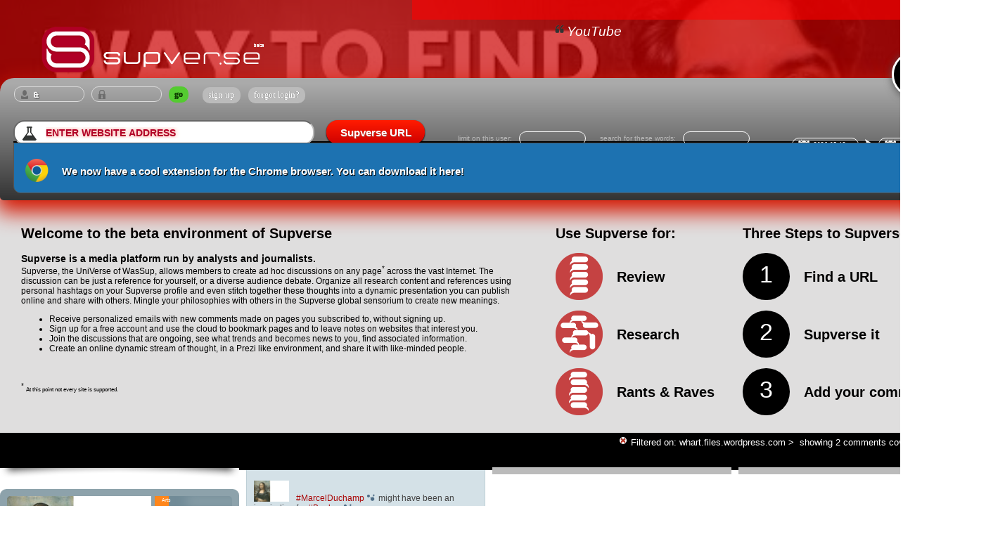

--- FILE ---
content_type: text/html; charset=UTF-8
request_url: https://supverse.com/default.php?filterurl=whart.files.wordpress.com
body_size: 26579
content:
<META HTTP-EQUIV="Content-Type" CONTENT="text/html; charset=ISO-8859-1">





			


<html>


  <head> 
<meta name='description' content='Supverse, the UniVerse of WasSup, allows you to create ad hoc discussions on any page across the vast Internet. The discussion can be just a note to yourself, or a lively debate with others.  Organize all these pages and comments using personal hashtags on your Supverse profile and even stitch together these thoughts into a dynamic presentation you can share with others.  Mingle your philosophies with others in the Supverse global sensorium to create new meanings.'>
  
  <link rel="icon" type="image/png"
 href="https://supverse.com/favicon.png" />
<link rel="apple-touch-icon" href="https://supverse.com/img/ios-icon.png">



  <meta name='viewport' content='width=1400px;'>
  
    
   
    

    <title>Supverse - now with: 5,649 Comments</title> 
     	<script type="text/javascript" src="js/library.js"></script>
     	
     	<!-- http://kyleschaeffer.com/development/lightbox-jquery-css/ 
     	
     	   <a href="javascript:lightbox('<p><strong>Rich</strong> content works too!</p>');">Show me the lightbox</a>
     	//-->
     	
     	<script type="text/javascript" src="js/lightbox.js"></script>
     	

      <link rel="stylesheet" href="css/subverse.css">
   
 

   
        	

     <!-- this CSS is JUST for the AUTO FILL OF THE HASHTAGS that is used in the Add comment textarea //-->
     <link rel="stylesheet" href="https://code.jquery.com/ui/1.10.3/themes/smoothness/jquery-ui.css" />
     
     
     <!-- this CSS is JUST for the date picker //-->
     <link rel="stylesheet" href="css/css/smoothness/jquery-ui-1.8.10.custom.css">




<script src="js/jquery-2.1.4.min.js"></script>
<script src="js/jquery-ui.min.js"></script>

<script src="js/ajax_links.js" type="text/javascript"></script>





<!-- date picker JQuery //-->
<script>
$(function() {
$( "#datepickerS" ).datepicker();
$( "#datepickerE" ).datepicker();
});
</script> 
         
<!-- load animation for add.php //-->     
     <script>
$(document).ready(function(){
  $("form").submit(function(){
    $(".myloadingcircle").show();
    $(".disablebuttononload").hide();
  });
});
</script>


<!-- load animation for Supverse URL //-->     
     <script>
$(document).ready(function(){
  $("form").submit(function(){
    $(".processURL").show();
    $(".supverseURL").hide();
  });
});
</script>


<!--   the script below gets it's ID from projectinitiate.php that is included in default.php. the span has an id of projectstep2c 
       and allows to unhide all the spans in column.php that have the name CreateProjectsIDs //-->

<script>
jQuery(function(){
         jQuery('#projectstep2c').click(function(){
               jQuery('.CreateProjectIDs').show();
        });
        });
</script>


<script>
jQuery(function(){
         jQuery('#projectstep2d').click(function(){
               jQuery('.CreateProjectIDs').show();
        });
        });
</script>
<!-- to be sure that the checkboxes in column.php are hidden when somebody closes the 'create project' or 'edit project' dialog. //-->

<script>
jQuery(function(){
         jQuery('#projectstep2close').click(function(){
               jQuery('.CreateProjectIDs').hide();
        });
        });
</script>


<!-- Dynamic tooltips //-->
 <script>
$(function() {
$( document ).tooltip();
});


</script>


 



      </head> 
      
      
<!-- previous background-color:#ffab23 a06c19//-->

  <body style="font-family:arial;font-size:10px;margin:0px 0px 0px 0px;background-color:#fff;">  




 
 
 
  
  
		
		
		
		
		<div class='imgContainer'>
		
		    <img onClick="location.href='default.php?s=youtube.com/embed/Pgbt4Nz8PBM'" src='ScreenShots/1024/240302132910o.jpg'> 
		    <!-- <img  onClick="location.href='default.php?s=youtube.com/embed/Pgbt4Nz8PBM'" src='/img/happy-neo.jpg'> //-->
		    

		    
		</div>
		<div style='margin:-160px 0 0 0;z-index:100;'>
		
		</div>
<center>



<br>


<div style='float:left;margin:0 0 0 50px;'><a href='https://supverse.com'><img style='position:relative; z-index:1;' src='img/header-tr.png' border=0><a></div><span style='width:50%;text-align:right;background-color:#f00;opacity:0.6;padding:14px 40px 14px 14px;position: absolute;top: 0px;right: 0px;z-index:1;'><i><a href='default.php?s=youtube.com/embed/Pgbt4Nz8PBM&h=show'><img src=/img/quote.png width=20><span style='font-size:19px;'>YouTube</span></a></i></span>
<br><br></div><div style='clear:both;'></div>


<div class=slickhp>

 <div style='margin:2px 0px 0px 1px;'>
<div style='float:left;z-index:50;'><form name='formlgn' action='/chklgn.php' method='post'><input style='width:100px;' type=text id='SUPusername' name='lgna'  ><input style='width:100px;' type=password id='SUPpassword' name='pwda'  onChange='document.formlgn.submit()' ><input class='login' type=submit value='go' ></form></div>
<div style='float:left;margin:5px 0px 0px 5px;text-shadow:0px 1px 1px #333;color:#fff;font-size:12px;'><a class='forgot' href='/register.php'>sign up</a> <span class='forgot' onclick="$('#forgot').fadeToggle('slow');"> forgot login?</span><div id='forgot' style='display:none;padding:0;margin:0;width:200px;position:absolute;'><form action='/forgot.php' method='post'><input type=text id='forgotR' name='Email' title='Enter the Email address you used for registration, your password will be send there.'></form></div></div>






 </div>

		<div class='dropcapActiveComments' style='margin:-50px 0 0 0;'><a style='cursor: pointer;color:#fff;'><span ><a style='color:#0eadef;font-family:arial;' href='?displaymode=today&reguser=nouser&tag=notag&filterurl=nofilterurl&uniquekeyword=nokeyword'>0</a></span></a><span style='color:#555;'>/</span><a style='cursor: pointer;color:#fff;font-family:arial;'>5,649
		
		<!-- <a href='?displaymode=all'>5,649</a> //-->
		
		</div>



 

 
 
		
		<div style='clear:both;float:right;margin:5px -3px -30px 0;padding:0px 0px -5px 0px;'>

				<div style='float:right;'>
				<form action='?displaymode=date' method='post' name='newdates'>
				<input type='text' id='datepickerS' name='datepickerS' value='2026-05-13' class='datepicker'/><img style='margin:10px -11px -6px 5px;' src=img/icon-arrow.png>
				<input type='text' id='datepickerE' name='datepickerE' value='2026-02-03' class='datepicker'/>
				<input type='submit'  class='datesubmit' value=''>
				</form>
				</div>
				
				<div style='float:right;margin:11px 50px 0px 0px;font-size:10px;font-weight:normal;color:#bbb;text-shadow:none;'>
				<form action='?displaymode=date' method='post'>
				search for these words:<input type='text' name='uniquekeyword' value='' class='namepicker'/><!--<input class='login' type=submit value='.' > //--></form>
				</div>
				<div style='float:right;margin:11px 20px 0px 0px;font-size:10px;font-weight:normal;color:#bbb;text-shadow:none;'>
				<form action='?displaymode=date' method='post'>
				limit on this user:<input type='text' name='reguser' value='' class='namepicker'/></form>
				</div>

				
				
				<div style='clear:both;'></div>
		</div>
	 

		<div style='float:left;margin:0 0 0 10px;'>
		<form  action='default.php' method='post' name='newURL'>
		<input type=text class=dropcaptextarea name=WebURL style='font-family:arial;' placeholder='enter website address'>&nbsp;&nbsp;&nbsp;&nbsp;
		<span class='supverseURL' ><input type=submit class='buttoncalc ' style='width:140px;' value='Supverse URL'></span>
		
		<span class='processURL' style='padding:0px;display:none'><img style='margin:0 0 -11px 0;' src='img/ani-process-URL.gif'> Processing</span>
	
		
		</form>
		</div>

 
 
 
<div id='editproject' style='display:none; padding:0;margin:80px 10px 10px 10px;text-shadow:1px 1px 0px #000;text-align:left;'><!--
<html>
<head>

<link rel="stylesheet" href="css/subverse.css">
<link rel="stylesheet" href="http://code.jquery.com/ui/1.10.3/themes/smoothness/jquery-ui.css" />
<script src="http://code.jquery.com/jquery-1.9.1.js"></script>
<script src="http://code.jquery.com/ui/1.10.3/jquery-ui.js"></script>

//-->

<style>
  #sortable { list-style-type: none; margin: 0; padding: 0; width: 60%; }
  #sortable li { margin: 0 5px 5px 5px; padding: 5px; font-size: 1.2em; height: 1.5em; }
  html>body #sortable li { height: 1.5em; line-height: 1.2em; }
  .ui-state-highlight { height: 1.5em; line-height: 1.2em; }
  </style>
  <script>
  $(function() {
    $( "#sortable" ).sortable({
      placeholder: "ui-state-highlight"
    });
    $( "#sortable" ).disableSelection();
  });
  </script>
 
<!--
</head>
<body style="font-family:arial;font-size:10px;margin:0px 0px 0px 0px;background-color:#ddd;" onload="window.top.scrollTo(0, 1);">  
//-->






<div style='width:1350px;border: solid #000 1px;'></div>



<div style='background-color:#333;width:1350px;
	-moz-border-radius:0 0 10px 10px;
	-webkit-border-radius:0 0 10px 10px;
	border-radius:0 0 10px 10px;
	border: solid 1px #555;float:left;
'>
<br>


	<div style='width:144px;float:left;color:#fff;padding:5px 15px;margin:0 0 0 1px;'>
	<h3>Your projects</h3><hr><br>
	<span style='color:#ddd;text-shadow:0px 0px 0px #000;'>
		<div style='margin:10px;color:#f00;'>Select one of the projects above.</div>	
			
	</span><br><br>
	</div>



		







</div>
 

<div style='clear:both;'></div>
 
 
<!--
 <form id='AddAdditionalPages' action='' method='post'>
//-->
 
 
 
<div style='float:left;margin:20px 0 0 30px;font-color:#fff;text-shadow:none;font-size:12px;'>
				
<!-- here was the PHP //-->
</div>
<!--
</body>

</html>
//-->

























 </div>   <div id='createproject' style='display:none;padding:0;margin:80px 10px 10px 10px;text-shadow:1px 1px 0px #000;text-align:left;'>
<div style='width:1350px;border: solid #000 1px;'></div>

<div style='background-color:#333;width:1350px;
	-moz-border-radius:0 0 10px 10px;
	-webkit-border-radius:0 0 10px 10px;
	border-radius:0 0 10px 10px;
	border: solid 1px #555;float:left;'>
<br>

	<div style='position:absolute;width:294px;float:left;color:#fff;padding:5px 15px;margin:0 0 0 1px;'>
	<h3>Intro</h3>
	<span style='color:#ddd;text-shadow:0px 0px 0px #000;'>
	Creating a project in Supverse is easy. 
	<br><br>
	Because spending time on finding and writing the right content should be your only focus. Just follow these easy steps on the right and create a Supverse project that you can share with others via one simple link.
	</span><br><br>
	</div>



	<div style='width:983px;float:right;color:#fff;padding:5px 15px;margin:0 0 0 1px;border-left:dotted #000 2px;'>
		<h3>Step 1</h3>
		
		

			<form action='' method='post' >				
				<script>
					$(function() {                                        
					    $("#RefName").on("change keyup paste", function() {               
					        $('#PubTitle').val(this.value);                   
					    });
					});
				</script>
				<div style='float:left;margin:0px 0 0 20px;'>
				
						<div class='inputtitle' style='width:160px;'>Project Reference Name</div>	
						<input  class='InputField' type=text name=RefName id=RefName >
						
						<div class='inputtitle' style='width:160px;'>Public Title</div>	
						<input  class='InputField' type=text name=PubTitle id=PubTitle>
						
						<div class='inputtitle' style='width:160px;'>Public SubTitle</div>	
						<input  class='InputField' type=text name=PubSubTitle >
				
				</div>
				
				<div style='float:right;margin:0px 20px 0 0;'>
						<div class='inputtitle' style='width:160px;'>Public Intro</div>	
						 <div class='ui-widget' >
							<textarea class='InputField AreaField' name=PubDescription ></textarea></div>
				
				</div>	
				
				
				
				<div style='clear:both;'></div>	<br>	
				<a style='float:right;' class='login' onclick="$('#projectstep2a').fadeToggle('slow');$('#projectstep2b').fadeToggle('slow');" id='projectstep2c'>NEXT</a>


<div id='projectstep2a' style='display:none;padding:0;margin:0px 0 0 0;position:absolute;float:left;position:relative;'><h3>Step 2</h3>Now select the pages you would like to include by selecting them from below. <br>At the bottom of the page you will find a big CREATE PROJECT button.<br><br></div>

	</div>





</div>


<div style='clear:both;'></div>











 


















































 </div> <div id='showgroups' style='display:none;padding:0;margin:80px 10px 10px 10px;text-shadow:1px 1px 0px #000;text-align:left;'>
<div style='width:1350px;border: solid #000 1px;'></div>
<div style='background-color:#333;width:1350px;
	-moz-border-radius:0 0 10px 10px;
	-webkit-border-radius:0 0 10px 10px;
	border-radius:0 0 10px 10px;
	border: solid 1px #555;display:block;position:relative;'>
<br><div style='color:#fff;padding:5px 15px;margin:0 0 0 1px;'>

Click on any of your group names to filter the content based on the visibility set by that group:<br><br>
						<span class=forgot>Public</span> 
					<span class=forgot>Private</span> work in progress </div></div></div> <div id='showinstallextension' style='display:none;padding:0;margin:80px 10px 10px 10px;text-shadow:1px 1px 0px #000;text-align:left;'>
<div style='width:1350px;border: solid #000 1px;'></div>
<div style='background-color:#1d72b1;width:1350px;
	-moz-border-radius:0 0 10px 10px;
	-webkit-border-radius:0 0 10px 10px;
	border-radius:0 0 10px 10px;
	border: solid 1px #555;display:block;position:relative;'>
<br><div style='color:#fff;padding:5px 15px;margin:0 0 0 1px;size=14px;'>

<a target='_blank' href='https://chrome.google.com/webstore/detail/supverse/kgfomcfnlglfmphhahbdpaipefepjfep'><img src='/img/ChromeIcon.png' width=33 border=0 style='margin:0px 15px -10px 0;'></a> We now have a cool extension for the Chrome browser. You can <a target='_blank' href='https://chrome.google.com/webstore/detail/supverse/kgfomcfnlglfmphhahbdpaipefepjfep'>download it here!</a> <br><br></div></div></div></div>
 
 
 
 		<div class=helppagebg>


<div style='float:left;'>
	<H2 style='text-align:left;'>Welcome to the beta environment of Supverse </H2>
	
		 <div style='width:720;font-size:12px;font-family:Verdana, Geneva, sans-serif;text-align:left;'>
		<span style='font-size:14px;'><b>Supverse is a media platform run by analysts and journalists. </b></span><br>
		Supverse, the UniVerse of WasSup, allows members to create ad hoc discussions on any page<sup>*</sup> across the vast Internet. The discussion can be just a reference for yourself, or a diverse audience debate.  Organize all research content and references using personal hashtags on your Supverse profile and even stitch together these thoughts into a dynamic presentation you can publish online and share with others.  Mingle your philosophies with others in the Supverse global sensorium to create new meanings.  <br>
		
		<ul>
		<li> Receive personalized emails with new comments made on pages you subscribed to, without signing up.
		<li> Sign up for a free account and use the cloud to bookmark pages and to leave notes on websites that interest you.
		<li> Join the discussions that are ongoing, see what trends and becomes news to you, find associated information.
		<li> Create an online dynamic stream of thought, in a Prezi like environment, and share it with like-minded people.
		</ul>
		 <br><br>
		 
		<sup> *</sup> <span style='font-size:8px;'>At this point not every site is supported.</span>
		 <br><br>
		 </div>
	

</div>


<div style='float:left;margin:0 0 0 40px;text-align:left;'>
	<H2>Use Supverse for:</H2>
	
	<div style='float:left;'><img src=img/icon-review.png height=67></div><div style='float:left;margin:7px 0 0 20px;'><h2>Review</h2></div> 
	<div style='clear:both;'></div><br>
	
	<div style='float:left;'><img src=img/icon-research.png height=67></div><div style='float:left;margin:7px 0 0 20px;'><h2>Research</h2></div> 
	<div style='clear:both;'></div><br>
	
	<div style='float:left;'><img src=img/icon-rants_raves.png height=67></div><div style='float:left;margin:7px 0 0 20px;'><h2>Rants & Raves</h2></div> 
	<div style='clear:both;'></div>
</div>


<div style='float:left;margin:0 0 0 40px;text-align:left;'>
	<H2>Three Steps to Supverse:</H2>

	<div style='float:left;'><div class='helppagebullets'>1</div></div><div style='float:left;margin:7px 0 0 20px;'><h2>Find a URL</h2></div> 
	<div style='clear:both;'></div><br>
	
	<div style='float:left;'><div class='helppagebullets'>2</div></div><div style='float:left;margin:7px 0 0 20px;'><h2>Supverse it</h2></div> 
	<div style='clear:both;'></div><br>

	<div style='float:left;'><div class='helppagebullets'>3</div></div><div style='float:left;margin:7px 0 0 20px;'><h2>Add your comments</h2></div> 
	<div style='clear:both;'></div><br>

</div>




		</div>





<div class=helppagebg id='helprequest' style='display:none;'>


<div style='float:left;'>
	<H2 style='text-align:left;'>What is Supverse?</H2>
	
		  <div style='width:720;font-size:12px;font-family:Verdana, Geneva, sans-serif;text-align:left;'>
		<span style='font-size:14px;'><b>Supverse is a media platform run by analysts and journalists. </b></span><br>
		Supverse, the UniVerse of WasSup, allows members to create ad hoc discussions on any page<sup>*</sup> across the vast Internet. The discussion can be just a reference for yourself, or a diverse audience debate.  Organize all research content and references using personal hashtags on your Supverse profile and even stitch together these thoughts into a dynamic presentation you can publish online and share with others.  Mingle your philosophies with others in the Supverse global sensorium to create new meanings.  <br>
		
		<ul>
		<li> Receive personalized emails with new comments made on pages you subscribed to, without signing up.
		<li> Sign up for a free account and use the cloud to bookmark pages and to leave notes on websites that interest you.
		<li> Join the discussions that are ongoing, see what trends and becomes news to you, find associated information.
		<li> Create an online dynamic stream of thought, in a Prezi like environment, and share it with like-minded people.
		</ul>
		 <br><br>
		 
		<sup> *</sup> <span style='font-size:8px;'>At this point not every site is supported.</span>
		 <br><br>
		 </div>
	

</div>


<div style='float:left;margin:0 0 0 40px;text-align:left;'>
	<H2>Use Supverse for:</H2>
	
	<div style='float:left;'><img src=img/icon-review.png height=67></div><div style='float:left;margin:7px 0 0 20px;'><h2>Review</h2></div> 
	<div style='clear:both;'></div><br>
	
	<div style='float:left;'><img src=img/icon-research.png height=67></div><div style='float:left;margin:7px 0 0 20px;'><h2>Research</h2></div> 
	<div style='clear:both;'></div><br>
	
	<div style='float:left;'><img src=img/icon-rants_raves.png height=67></div><div style='float:left;margin:7px 0 0 20px;'><h2>Rants & Raves</h2></div> 
	<div style='clear:both;'></div>
</div>


<div style='float:left;margin:0 0 0 40px;text-align:left;'>
	<H2>Three Steps to Supverse:</H2>

	<div style='float:left;'><div class='helppagebullets'>1</div></div><div style='float:left;margin:7px 0 0 20px;'><h2>Find a URL</h2></div> 
	<div style='clear:both;'></div><br>
	
	<div style='float:left;'><div class='helppagebullets'>2</div></div><div style='float:left;margin:7px 0 0 20px;'><h2>Supverse it</h2></div> 
	<div style='clear:both;'></div><br>

	<div style='float:left;'><div class='helppagebullets'>3</div></div><div style='float:left;margin:7px 0 0 20px;'><h2>Add your comments</h2></div> 
	<div style='clear:both;'></div><br>

</div>




		</div>

<html>

<head>
<title>Supverse </title>
<!--<script type="text/javascript" src="http://www.websnapr.com/js/websnapr.js"></script> //-->
<!--<script type=\"text/javascript\">wsr_snapshot('http://$page', '9QD9z9WHP7bR', 'Small');</script> //-->
<!-- 
http://immediatenet.com/t/m?Size=1024x768&URL=http://google.com, http://kwout.com/grab?address=www.google.com, http://do.convertapi.com/web2image?curl=http://www.google.com, and stackoverflow.com/a/8708310/632951 (needs free API key)

 -->
     <link rel="stylesheet" href="css/subverse.css">
     
</head>
<body style="margin:0;">

<div style="font-family:arial;font-size:12px;">
<link rel="apple-touch-icon" href="https://supverse.com/img/ios-icon.png">
<center>





<div style="width:1390px;">



<div style="background:#000;color:#fff;font-size:13px;text-align:right;padding:6px 20px 5px 0;"> 




<a href='default.php?filterurl=nofilterurl'><span class='tagdelete' >Filtered on: whart.files.wordpress.com <b>></b></a></span> 
showing 2 comments covering 


 100 days</div>

<div style='background:#000;color:#fff;text-align:left;padding:13px 14px 14px 14px;'>
			</div>

















  <div style="float:left;width:340px;margin:0 10px 0 0;">
	

 
	 
<table width='100%' cellpadding='0' cellspacing='0' style='background-color:#fff;' >	<tr > <td ><br><br><div style='height:30px;margin-top:-25px;'></div><div style='background-color:#8da2ab;height:6px;margin-top:4px;'></div>
		<div style='z-index:-1;background-color:#fff;margin:-54px 0 0px 0;padding:0px 0 15px 0;width:340px;'><img src=/img/shadow.png></div>
		<div style='
			-moz-border-radius:9px 9px 0px 0px;
	-webkit-border-radius:9px 9px 0px 0px;
	border-radius:9px 9px 0px 0px;
		float:left;background-color:#8da2ab;
		margin:0px 0px 0px 0px;padding:10px 0 0 0;width:340px;'><a href='https://supverse.com/?s=whart.files.wordpress.com%2F2013%2F04%2Flhooq.jpg&h=show'><div style='float:left;margin:0 0 0 10px;padding:0px;width:205px;height:160px;overflow:hidden;background-color:#57707b;-moz-border-radius:5px 0px 0px 5px;-webkit-border-radius:5px 0px 0px 5px;border-radius:5px 0px 0px 5px;'><img style='			
		-moz-border-radius:5px 0px 0px 0px;-webkit-border-radius:5px 0px 0px 0px;border-radius:5px 0px 0px 0px;margin:0;border-bottom:#000 6px solid;' src='/ScreenShots/320/131105102122g.jpg' border=0 width=205></div></a><div style='float:right;width:120px;'>
		<div class='CatBGA' style='			
		-moz-border-radius:0px 5px 0px 0px;
		-webkit-border-radius:0px 5px 0px 0px;
		border-radius:0px 5px 0px 0px;'><div style='width:10.000000px;' class='HCatArts'>Arts</div></div>
		<div class='CatBGB'><div class='HCatBusiness' style='width:10.000000px;color:#333;' >Business</div></div>
		<div class='CatBGA'><div class='HCatComputers' style='width:10.000000px;color:#333;'>Computers</div></div>	
		<div class='CatBGB'><div style='width:10.000000px;' class='HCatGames'>Games</div></div>
		<div class='CatBGA'><div style='width:10.000000px;' class='HCatHealth'>Health</div></div>		
		<div class='CatBGB'><div style='width:10.000000px;' class='HCatHome'>Home</div></div>	
		<div class='CatBGA'><div style='width:10.000000px;' class='HCatRecreation'>Recreation</div></div>
		<div class='CatBGB'><div style='width:10.000000px;' class='HCatScience'>Science</div></div>
		<div class='CatBGA'><div style='width:10.000000px;' class='HCatSociety'>Society</div></div>		
		<div class='CatBGB'><div style='width:10.000000px;' class='HCatSports'>Sports</div></div>
		</div><div style='clear:both;'></div><div style='color:#fff;padding:5px 15px 0px 10px;width:325px;text-shadow:0px 1px 2px #000;text-align:left;'><a id=timereview href='javascript:lightbox("<div style=-moz-border-radius:13px;-webkit-border-radius:13px;border-radius:13px;padding:0px;width:500px;height:710px;background:#fefefe;width:980px;margin-left:-380px;><div style=position:absolute;margin:-20px 0px 0px 0px;><span id=degreeclose onClick=javascript:closeLightbox() ></span></div><iframe seamless height=700 width=980 scrolling=yes frameborder=0 border=0 src=timereview.php?PR=whart.files.wordpress.com%2F2013%2F04%2Flhooq.jpg></iframe></div>");'></a><a href='default.php?filterurl=whart.files.wordpress.com'>whart.files.wordpress.com</a></div>
		
		


						
		
		
		
		<div style='height:2px;margin:0 0 4px 0;'></div></td></tr>	
 	<td style='background-color:#d4e1e7;text-align:left;padding:10px 0 0 5px;border-bottom-style: solid;border-color:#becfd6;border-width:1px;border-left: #becfd6 1px solid;border-right: #becfd6 1px solid;'>
 	
 	
 	
 
 	
 	
 	<div  	
 	style='float:left;padding:5px 5px 0px 5px;font-family:Tahoma, Geneva, sans-serif;font-size:16px;word-wrap:break-word;width:320px;color:#000'> <b></b> <div style='height:30px;overflow:hidden;float:left;'><img  src='/ScreenShots/320/131105102122g.jpg' width='50' style='margin:0 10px 0 0;' ></div>
 	 <br><Span style='font-size:12px;color:#444;'>He certainly was ;)></span>	<br></div><div style='clear:both;'></div><div style='color:#0eadef;font-size:10px;float:right;padding:3px 3px 3px 0px;'><a class=tagZ href='https://supverse.com/?reguser=neo'>&neo</a> <i>2013-11-05&nbsp;&nbsp;</i>
			  	
			 	</div><div id='subscribe2951' style='display:none;font-size:12px;padding:9px 9px 9px 9px;background:#fff;width:312px;	-moz-border-radius:10px;
	-webkit-border-radius:10px;
	border-radius:10px;	-moz-box-shadow:inset 0px 2px 2px 0px #555;
	-webkit-box-shadow:inset 0px 2px 2px 0px #555;
	box-shadow:inset 0px 2px 2px 0px #555;'>












 <b>Select to subscribe to receive emails when</b>:<br> a user posts or a tag or location is mentioned.<br><span class=subscribe><a href='addsubscriber.php?UserRef=13'>&neo</a></span>
 
 
 
  
 <br>

 </div><div style='height:20px;'></div></td></tr>		<tr><td ><div style='background-color:#bbb;height:10px;margin-top:-4px;'></div> </td></tr></table>
 
  </div>


  <div style="float:left;width:340px;margin:0 10px 0 0;">
	 
<table width='100%' cellpadding='0' cellspacing='0' style='background-color:#fff;' >	<tr > 	
 	<td style='background-color:#d4e1e7;text-align:left;padding:10px 0 0 5px;border-bottom-style: solid;border-color:#becfd6;border-width:1px;border-left: #becfd6 1px solid;border-right: #becfd6 1px solid;'>
 	
 	
 	
 
 	
 	
 	<div  	
 	style='float:left;padding:5px 5px 0px 5px;font-family:Tahoma, Geneva, sans-serif;font-size:16px;word-wrap:break-word;width:320px;color:#000'> <b></b> <div style='height:30px;overflow:hidden;float:left;'><img  src='/ScreenShots/320/131104181337p.jpg' width='50' style='margin:0 10px 0 0;' ></div>
 	 <br><Span style='font-size:12px;color:#444;'><nobr><a class=tagZ href="https://supverse.com/?tag=MarcelDuchamp">#MarcelDuchamp</a> <a id=degreeopen href='javascript:lightbox("<div style=-moz-border-radius:13px;-webkit-border-radius:13px;border-radius:13px;padding:0px;width:500px;height:710px;background:#fefefe;width:980px;margin-left:-380px;><div style=position:absolute;margin:-20px 0px 0px 0px;><span id=degreeclose onClick=javascript:closeLightbox() ></span></div><iframe seamless height=700 width=980 scrolling=no frameborder=0 border=0 src=degree2.php?u=%26t=MarcelDuchamp></iframe></div>");'></a> </nobr> might have been an inspiration for <nobr><a class=tagZ href="https://supverse.com/?tag=Banksy">#Banksy</a> <a id=degreeopen href='javascript:lightbox("<div style=-moz-border-radius:13px;-webkit-border-radius:13px;border-radius:13px;padding:0px;width:500px;height:710px;background:#fefefe;width:980px;margin-left:-380px;><div style=position:absolute;margin:-20px 0px 0px 0px;><span id=degreeclose onClick=javascript:closeLightbox() ></span></div><iframe seamless height=700 width=980 scrolling=no frameborder=0 border=0 src=degree2.php?u=%26t=Banksy></iframe></div>");'></a> </nobr> </span>	<br></div><div style='clear:both;'></div><div style='color:#0eadef;font-size:10px;float:right;padding:3px 3px 3px 0px;'><a class=tagZ href='https://supverse.com/?reguser=Rob'>&Rob</a> <i>2013-11-04&nbsp;&nbsp;</i>
			  	
			 	</div><div id='subscribe2939' style='display:none;font-size:12px;padding:9px 9px 9px 9px;background:#fff;width:312px;	-moz-border-radius:10px;
	-webkit-border-radius:10px;
	border-radius:10px;	-moz-box-shadow:inset 0px 2px 2px 0px #555;
	-webkit-box-shadow:inset 0px 2px 2px 0px #555;
	box-shadow:inset 0px 2px 2px 0px #555;'>












 <b>Select to subscribe to receive emails when</b>:<br> a user posts or a tag or location is mentioned.<br><span class=subscribe><a href='addsubscriber.php?UserRef=12'>&Rob</a></span>
 
 
 
 <span class=subscribe style='margin:5px 4px 2px 0;font-size:11px;'><a href='addsubscriber.php?TagRef=MarcelDuchamp'>#MarcelDuchamp</a></span><span class=subscribe style='margin:5px 4px 2px 0;font-size:11px;'><a href='addsubscriber.php?TagRef=Banksy'>#Banksy</a></span> 
 <br>

 </div><div style='height:20px;'></div></td></tr>		<tr><td ><div style='background-color:#bbb;height:10px;margin-top:-4px;'></div> </td></tr></table>
  </div>


  <div style="float:left;width:340px;margin:0 10px 0 0;">
	 
<table width='100%' cellpadding='0' cellspacing='0' style='background-color:#fff;' >		<tr><td ><div style='background-color:#bbb;height:10px;margin-top:-4px;'></div> </td></tr></table>
  </div>


  <div style="float:left;width:340px;margin:0 0px 0 0;">
	 
<table width='100%' cellpadding='0' cellspacing='0' style='background-color:#fff;' >		<tr><td ><div style='background-color:#bbb;height:10px;margin-top:-4px;'></div> </td></tr></table>
	
  </div>

</div><div style="clear:both;"></div>
</center>





</div>
</body>
</html>
	<div id='projectstep2b' style='display:none;padding:0;margin:30px 0px;position:relative;'>
		<div class='loginbox'>
		<div class='disablebuttononload' style='text-align:center;margin:0px 30px 0 0;'><input value='CREATE PROJECT' type='submit' class=buttoncalc  name='addpages'  ></div>
		</div>
	</div>
	
	
	<div id='projectstep2e' style='display:none;padding:0;margin:30px 0px;position:relative;'>	
		<div class='loginbox'>
		<div class='disablebuttononload' style='text-align:center;margin:0px 30px 0 0;'><input value='Add Pages' type='submit' class=buttoncalc  name='addadditionalpages' ></div>
		</div>
		
	</div>
</form>	

<br><br>
<div style='font-size:10px;background-color:#ccc; width:1382px;height:17px;padding:5px; 0px -5px 0px'>screenshots generated by <a href='http://page2images.com' target='_blank'>page2images</a>  |  <a href='http://pagepeeker.com/site-snapshot/' target='_blank'>Site Snapshot by PagePeeker</a>  | raw sentiment and classification data by <a href='http://uclassify.com' target='_blank'>uClassify</a>  |  copyright 2014-2019 DYNO3 LLC |  <a style='cursor: pointer;' onclick="$('#tou').slideToggle('slow')">Terms of Use and Privacy Policy</a></div>



<div id='tou' style='	-moz-border-radius:10px;-webkit-border-radius:10px;border-radius:10px;	border:1px solid #d41600;background: #aaa;color:#333;width:800px;text-align:left;padding:20px 10px 20px 10px;margin:5px 0px 20px 0px;display:none;'>

<h1>Supverse Privacy Policy</h1>
Last Updated: September 10, 2013<br><br>

<h3>WELCOME TO Supverse!</h3> 

Dyno3 LLC provides Supverse – the service located at supverse.com that provides an online place for knowledge capture, cognitive growth, and referential associations by providing the ability for users to conduct an hermeneutical ad hoc collaborative exploration directly on virtually any third party website.    Our advanced tagging language allows users to organize these discussions and our project tools allow for the aggregation and presentation of higher level ideas.  Soon we will be offering a browser add-on or app to facilitate and enhance existing features.   To keep it simple, we'll refer to any or all of this as the "Service". <br><br>

We provide this Privacy Policy so you know what we do regarding the collection, use and disclosure of personal information we receive from users of the Service. This Privacy Policy applies only to information that you provide to us through the Service. Your use of the Service is your consent to the collection, disclosure, transfer, processing, storage and other uses of your information as described in this Privacy Policy. <br><br>

<br><h3>OUR CORE PRIVACY PRINCIPLES:</h3>
We take your privacy very seriously. <br><br>

We collect your information to provide and improve our Service and increase your enjoyment in using it. <br><br>

We don't disclose your Personal Information to third parties except as set forth in this Privacy Policy. <br><br>

Providing us with your Personal Information is your choice. <br><br>

<br><h3>WHAT INFORMATION DOES DYNO3 COLLECT WHEN WE SIGN UP?</h3>
You may use certain features of the Service without registering; however, to get access to all the features of the Service you will need to register at which time you will be asked to provide certain information most of which is optional. The only information you are required to provide is your user name (which will be publicly visible), your email (which will not be publicly visible) and a password (which will not be publicly visible). All other information you provide when registering or later add to your profile is optional. Additional profile information you choose to provide, including your name, will be publicly available. <br><br>

Personal Information is information that can be used to contact or identify you. Personal Information includes, but is not limited to, your user name and email address. We use your Personal Information to provide the Service and administer your inquiries. We will also use your Personal Information to contact you with Supverse newsletters, marketing or promotional materials and other information that may be of interest to you. If you decide at any time that you no longer wish to receive such communications from us, please follow the unsubscribe instructions provided in any of the communications or update your "Settings" information. (See "Changing or Deleting Information," below.) We do not collect Personal Information from users who are not registered. <br><br>

Non-Identifying Information is the other information that you provide as part of registration and the administration and personalization of your user experience examples may include: zip code (on its own), gender and geolocation. We may use Non-Identifying Information alone or aggregated with the Non-Identifying Information of other users to attempt to provide you with a better experience, to improve the quality and value of the Service and to analyze and understand how our Service is used. We may also use the combination of your Personal and Non-Identifying information without aggregating it to serve you specifically, for instance to deliver a product to you according to your preferences or restrictions. <br><br>

Service Usage Information. <br> When you use our Service our servers automatically record information that your browser sends whenever you visit a website or online service ("Log Data"), including, but not limited to, your computer's Internet Protocol ("IP") address, browser type or the webpage you were visiting before you came to our Site, pages of our Site that you visit, the time spent on those pages, information you search for via our Service, access times and dates, and other statistics. We use this information to monitor and analyze use of the Service (e.g., to understand how our users interact with advertisements), for the Service's technical administration, to increase our Service's functionality and user-friendliness, and to better tailor it to our visitors' needs. We do not treat Log Data as Personal Information, though we may aggregate, analyze and evaluate such information for the same purposes as stated above regarding other Non-Identifying Information. <br><br>

Like many websites and online services, we use "cookies" on our Service to collect information. A cookie is a small data file that we transfer to your computer's hard disk. Most Internet browsers automatically accept cookies. We may use both session cookies and persistent cookies to better understand how you interact with our Service, to save your preferences and personalize the Service for you, to monitor aggregate usage by Supverse Users and web traffic routing on our Service and to improve our Service generally. Third party advertisers may also place or read cookies on your browser. You can instruct your browser, by changing its options, to stop accepting cookies or to prompt you before accepting a cookie from the websites you visit. If you do not accept cookies, however, you may not be able to use all portions of the Site or all functionality of the Service. <br><br>

We also use "pixel tags," "clear GIFs" or similar means (individually or collectively "Pixel Tags") on our Site. A Pixel Tag is an electronic image, often a single pixel, embedded on web pages. Pixel Tags are ordinarily not visible to users. Pixel Tags allow us to count the number of Supverse Users who have visited certain pages of the Site, to deliver branded services and to generate statistics about how our Site is used. <br><br>

<br><h3>DO YOU SHARE MY INFORMATION WITH OTHERS?</h3>
Personal Information. <br>Your user name, name, and any profile information you choose to add will be publicly available so consider whether you want to include any Personal Information in your profile. Content you add to the Service (things like links, comments, notes, titles, etc.) will be publicly available unless you choose to mark your submission as ‘private' and you should keep in mind that your user name (and hence your profile and everything in it) will be associated with all such public submissions. Any User Content marked private will only be viewable to you and those users to whom you explicitly grant access. Other than the foregoing, we do not share Personal Information with third parties except as follows: <br><br>

Third Party Social Networking Services. <br>Registered users may link their accounts with certain third party social networking services ("SNSs"). In these instances, with your permission and on your behalf, we will share your Personal Information, including, but not limited to, information contained in your profile and any bookmarks with the applicable SNS. Through use of such services' APIs we also receive certain information (which may include your Personal Information) in accordance with the privacy settings you have set in your SNS account, if any. Other than what we may share with the SNS in connection with your linking of accounts, the personal information an SNS has about you is obtained by the SNS independent of our Service. Other services follow different rules regarding the use or disclosure of the personal information you submit to them. We encourage you to read the privacy policies or statements of the other services you use. <br><br>

Service Providers. <br>We may employ third party companies and individuals to facilitate our Service, to provide the Service on our behalf, to perform Site-related services (e.g., without limitation, maintenance services, database management, web analytics and improvement of the Service's features) or to assist us in analyzing how our Service is used. These third parties may have access to your Personal Information only to perform these tasks on our behalf and are obligated not to disclose or use it for any other purpose. <br><br>

Compliance with Laws and Law Enforcement. <br>We may disclose any of your information if we are provided with a court ordered search warrant to comply with a law, regulation or legal request; to protect the safety of any person; to address fraud, security or technical issues; or to protect Dyno3's rights or property. <br><br>

Business Transfers. <br>Dyno3 may sell, transfer or otherwise share some or all of its assets, including your Personal Information, in connection with a merger, acquisition, reorganization or sale of assets or in the event of bankruptcy. We will provide you with notice of the transfer of your Personal Information to the new entity. <br><br>

Non-Identifying and Service Usage Information. We may share Non-Identifying Information and Service Usage Information in aggregated or non-aggregated formats with third parties for industry analysis, demographic profiling and other purposes. Any information shared in these contexts will not contain your Personal Information. <br><br>

<br><h3>CHANGING OR DELETING YOUR INFORMATION</h3>
All registered users may review, update, correct or delete the Personal Information in their registration profile by contacting us or via the "Settings" section of the Site. If you completely delete all such information, then your account may become deactivated. If you would like us to delete your record in our system, please contact us at <a href=mailto:AccountSupport@supverse.com> AccountSupport@supverse.com</a> with a request that we delete your Personal Information from our database. We will use commercially reasonable efforts to honor your request. We may retain an archived copy of your records as required by law or for legitimate business purposes. <br><br>
<br><h3>SECURITY</h3>
Dyno3 is very concerned with safeguarding your information. We employ reasonable physical, technological, and administrative security measures and attempt to ensure they are applicable under the circumstances (e.g., we encrypt certain information using secure socket layer technology (SSL)). No method of transmission over the Internet, or method of electronic storage, is 100% secure, however. Therefore, while we strive to use commercially acceptable means to protect your personal information, we cannot guarantee its absolute security.
<br><br>
We will make any legally required disclosures of any breach of the security, confidentiality, or integrity of your unencrypted electronically stored "personal data" (as defined in applicable state statutes on security breach notification) to you via email or conspicuous posting on the Site in the most expedient time possible and without unreasonable delay, insofar as consistent with (i) the legitimate needs of law enforcement or (ii) any measures necessary to determine the scope of the breach and restore the reasonable integrity of the data system.
<br><br>
<br><h3>INTERNATIONAL TRANSFER</h3>
Your information may be transferred to – and maintained on – computers located outside of your state, province, country or other governmental jurisdiction where the privacy laws may not be as protective as those in your jurisdiction. If you are located outside the United States and choose to provide information to us, DYNO3 transfers Personal Information to the United States and processes it there. Your consent to this Privacy Policy by using the Service followed by your submission of such information represents your agreement to that transfer. <br><br>

<br><h3>LINKS TO OTHER SITES</h3>

Our Service contains links to other websites. If you choose to visit an advertiser or third party website by "clicking on" a third party link, you will be directed to that third party's website. The fact that we link to a website is not an endorsement, authorization or representation of our affiliation with that third party, nor is it an endorsement of their privacy or information security policies or practices. We do not exercise control over third party websites or over the choice of which third party sites are linked to using the service. These other websites may place their own cookies or other files on your computer, collect data or solicit personal information from you. Other sites follow different rules regarding the use or disclosure of the personal information you submit to them. We encourage you to read the privacy policies or statements of the other websites you visit. <br><br>

<br><h3>OUR POLICY TOWARD CHILDREN</h3>
This Service is not directed to children under 13. We do not knowingly collect personally identifiable information from children under 13. If we become aware that a child under 13 has provided us with Personal Information, we will delete such information from our files.
<br><h3>WE MAY MAKE MODIFICATIONS OR CHANGES</h3>
Dyno3 may, at its sole discretion, choose to modify, discontinue or terminate the Service, at any time and without prior notice. Dyno3 may also choose to modify the Terms. Once they become effective your continued use of the Service will mean you agree to be bound by the new terms. If you don't agree then you need to stop using the Service. <br><br>

<br><h3>CONTACTING US</h3>
If you have any questions about this Privacy Policy, please contact us at <a href=mailto:support@supverse.com> support@supverse.com</a>.

<br><br><br><br>
<hr><br>



 
<H1>Supverse Terms of Use</h1>
Last Updated: September 10, 2013<br><br>

<br><h3>WELCOME TO Supverse!</h3>

 Dyno3 LLC provides Supverse – the service located at supverse.com that provides an online place for knowledge capture, cognitive growth, and referential associations by providing the ability for users to conduct an hermeneutical, ad hoc collaborative exploration directly on virtually any third party website.    Our advanced tagging language allows users to organize these discussions and our project tools allow for the aggregation and presentation of higher-level ideas.  Soon we will be offering a browser add-on or app to facilitate and enhance existing features.   To keep it simple, we'll refer to any or all of this as the "Service". <br><br>

When you access or use the Service, you are agreeing to the following terms and conditions ("Terms") and acknowledge that they are a binding legal agreement between you and Dyno3. <br><br>

By accessing or using the Service on behalf of an organization, like a company, you are also agreeing to these Terms on behalf of that organization and saying that you are authorized to do that on behalf of your organization. <br><br>

<br><h3>THE BASICS</h3>
Our goal is to provide a valuable and enjoyable service through which users can enhance their cognition by collaborating on virtually any website or webpage. Please read all of these Terms, and the Supverse Privacy Policy to be sure you understand how it all works. Here are a few basic principles (more details on these are further down): <br><br>

What's yours is yours and vice versa.When you add content to the service you are NOT giving us ownership of what you added. Likewise, we are not giving you ownership of anything belonging to Dyno3. You are giving us certain rights to use things you add to the Service as part of our operation of the Service and we are giving you the right to use the Service. <br><br>

Content you put on the Service may be public so consider carefully what you add and how you add it. The Supverse Privacy Policy gives you full details on what is public and what is private. <br><br>

Be exceptional and show some class. The Service is only provided for lawful purposes and not for engaging in or promoting illegal activity. Also, don't do things that would harm the Service or make it less enjoyable for others. <br><br>

<br><h3>WHO CAN USE Supverse?</h3>
The Service is intended solely for persons who are 13 or older. If you are not 13 or older, do not use the Service. If you use or access the Service you are telling us that you are 13 or older. You may use the Service only as allowed by these Terms and all applicable laws. If something you want to do on the Service violates the Terms or the law, don't do it. <br><br>

<br><h3>CAN I CONNECT THE SERVICE TO MY ACCOUNT ON A SOCIAL NETWORK LIKE TWITTER, FACEBOOK OR LINKEDIN?</h3>

Yes! We have enabled linking your Supverse account to other social networks and will be adding more over time. When you choose to create an account on the Service you will have the opportunity to register with and/or link the Service to certain other services on which you are a member, things like Twitter, Facebook and Linkedin. You may also choose to link to these services after creating your account. You do NOT need to register via another site or connect the Service to your other accounts, but if you do please be aware that you are authorizing us to access your account information on those other sites on your behalf. See the Supverse Privacy Policy for more details. <br><br>

<br><h3>WHAT HAPPENS WHEN I ADD SOMETHING TO THE SERVICE?</h3>

We'll use the term, "User Content" to mean anything and everything a user adds to the Service. The most common thing users will add are pages upon which they collaborate, information about those pages like hashtags or titles, and comments they add to those pages.This information may be publicly available depending on the user's privacy selections. See the Supverse Privacy Policy for more details.
<br><br>
Your User Content is yours and User Content added by others is theirs. By adding something to the Service you are not giving Dyno3 or anyone else ownership of that User Content. <br><br>

When you put User Content on the Service, you do give us (and our service providers, partners and other users) free and unlimited rights to use your User Content as part of the Service including as the Service may evolve in the future. This means we can use, including copying, modifying etc., what you put on the Service as part running the Service worldwide and including things like enabling it on different devices and platforms. For example, this license allows us to make your public links and related information available to others as part of their use of the Service. This also means that other users of the Service can use your publicly available content as part of their use of the Service. <br><br>

<br><h3>YOU ARE RESPONSIBLE FOR WHAT YOU DO ON THE SERVICE.</h3>

You are responsible for your use of the Service and all of your User Content, we are not responsible or liable for any use of your User Content. Depending on your privacy settings, your User Content may be used by us, other users, and our partners. If you don't have the right to submit your User Content for such use, it may subject you to liability. When you add content to the Service you are representing that you have all the necessary rights to do so and to enable others to use the content as described in these Terms. <br><br>

<br><h3>CAN I REMOVE CONTENT I ADD TO THE SERVICE?</h3>
Yes, you may remove your User Content from the Service at any time by specifically marking it for deletion or terminating your Account. If you choose to remove your User Content or to terminate your Account, your User Content will be removed from our systems in a commercially reasonable amount of time (e.g., time enough to allow our services to update), provided, however, we may retain an archived copy as required by law. In addition, in certain instances, copies of your User Content may continue to exist in published or recorded form when it has been retransmitted, redistributed, or otherwise licensed to others as contemplated in these Terms. For instance, once an RSS feed has been downloaded we do not have the ability to change that download; so, if you delete something after that RSS feed has been downloaded what you deleted will not be deleted from the downloaded copy. Likewise, to the extent that search engines or others archive pages it's possible your content will remain available through those search engines even though it's not available on the live version of our site (or even in any cached versions we maintain).
<br><h3>SHOULD I BACK-UP MY CONTENT?</h3>

Yes, and Dyno3 may provide registered users with simple export options to do this in the future. While we do not anticipate an event where a user's information would be lost, we cannot guarantee it will never happen. Therefore, it's your responsibility to back-up your User Content. You agree that Dyno3 is not responsible or liable for the deletion of, or the failure to store or to transmit any User Content. Users whose accounts have been terminated by Dyno3 as allowed in these Terms will need to contact Dyno3 directly if they wish to obtain a copy of the User Content they added. Dyno3 will consider such requests on a case by case basis and is under no obligation to grant such request or provide such information. <br><br>

<br><h3>WE DO NOT SUPPORT THE UNIVERSAL MOVE TO BEING PC, BUT STAY CLASSY.</h3>

Dyno3 has no obligation to monitor your access to or use of the Service or to review or edit any User Content you choose to add and we do not do so as part of our normal operations; however, Dyno3 has the right to do these things for the purpose of operating the Service, to ensure your compliance with these Terms and applicable laws. Dyno3 reserves the right, at any time and without prior notice, to remove or disable access to any content on the Service that Dyno3, it its sole discretion, considers to be objectionable for any reason, in violation of these Terms or otherwise harmful to the Service. <br><br>

<br><h3>CAUTION, WE'RE TRYING TO GET OUR COLLECTIVE ARMS AROUND THE INTERNET SO YOU MAY STRAY OFF ON SOME LINK TO MATERIAL THAT'S NOT YOUR CUP OF TEA:.</h3>

The Service contains links to other websites that our users have shared. If you choose to click on a link and go to another site you may be exposed to content that is offensive, harmful, inaccurate or otherwise inappropriate. If you aren't sure a site is safe and inoffensive to you, don't click on the link. If you click a link and something bad happens when you visit another site we are not responsible or liable in any way. We're not responsible for the content of other sites and we're not responsible for links users share on the Service. Just because a user has shared a link does not mean it's safe and the fact that the link is on the Service does not mean we have checked it, endorsed it or otherwise determined its ok for you to visit, we have not. You assume all risk from visiting sites linked to on the Service.
<br><br>

<br><h3>COPYRIGHTS AND TRADEMARKS:</h3>
 
Dyno3 realizes there are moves under foot to leverage copyright and trademark laws to undermine free speech.  At the same time we embrace the artistic 'Fair Use' doctrine.  However, we all have to navigate the current legal landscape and suffer the ensuing blows to our liberty that may accompany this system.  Therefore, Dyno3 respects copyright and trademark laws and expects its users to do the same. Dyno3 has adopted and implemented a policy that tells copyright owners how to notify us if they believe content on the Service infringes their rights. Please see the Supverse Copyright Policy for further information.
<br><br>
We have the right to and will terminate users' accounts if they repeatedly infringe or are believed to be repeatedly infringing other people's rights. We also reserve the right to require a user to change their username for any reason including infringement of someone's rights.
<br><br>
By the way, copyright and trademark laws also protect the Service and Dyno3 exclusively owns all rights to the Service except as expressly provided in these Terms. All trademarks, service marks, logos, trade names and any other proprietary designations of Dyno3 used herein are trademarks or registered trademarks of Dyno3. Any other trademarks, service marks, logos, trade names and any other proprietary designations are the trademarks or registered trademarks of their respective parties.
<br><br>
<br><h3>HOW TO BEHAVE:</h3>

Supverse was designed to help elevate our collective consciousness, so any behavior that runs counter to this over-arching philosophy will no be tolerated.  <br><br>

<br><h3>DO NOT:</h3>
Post, submit or transmit any User Content that constitutes a direct, specific threat of violence against another; <br><br>

Use ad hominem attacks when you cannot support your side of an argument.  This includes the use of the term 'Conspiracy Theorist' against another user just because they questions an official narrative.  So either post well thought out counter points or we'll ensure that you need to go shill somewhere else.
<br><br>
Be a sponsored troll.  We especially love to hunt down your type and permanently ban you. 

<br><br>
Be a sponsored shill.  We especially love to hunt down your type and permanently ban you.  

<br><br>
Use the Service for an unlawful purpose or for promotion of illegal activities;

<br><br>
Impersonate others through the Service in a manner that does or is intended to mislead, confuse or deceive others;
<br><br>
Access, tamper with, or use non-public areas of the Service, Dyno3's computer systems, or the technical delivery systems of Dyno3's providers;
<br><br>
Attempt to probe, scan, or test the vulnerability of any Dyno3 system or network or breach any security or authentication measures;
<br><br>
Avoid, bypass, remove, deactivate, impair, descramble or otherwise circumvent any technological measure implemented by Dyno3 or any of Dyno3's providers or any other third party (including another user) to protect the Service or any content on the Service;
<br><br>
Attempt to access or search the Service or any content on the service or download any content from the Service through the use of any engine, software, tool, agent, device or mechanism (including spiders, robots, crawlers, data mining tools or the like) other than the software and/or search agents provided by Dyno3 or other generally available third party web browsers;
<br><br>
Send any unsolicited or unauthorized advertising, promotional materials, email, junk mail, spam, chain letters or other form of solicitation;
<br><br>
Forge any TCP/IP packet header or any part of the header information in any email or newsgroup posting, or in any way use the Service to send altered, deceptive or false source-identifying information;
<br><br>
Interfere with, or attempt to interfere with, the access of any user, host or network, including, without limitation, sending a virus, intentionally linking to malicious content, overloading, flooding, spamming, or mail-bombing the Service;
<br><br>
Collect or store any personally identifiable information from the Service from other users of the Service without their express permission; or
<br><br>
Encourage or enable any other individual to do any of the foregoing.
<br><br>
<br><h3>RIP</h3>
If you violate any of these Terms, your permission to use the Service may be suspended or permanently revoked. We reserve the right to suspend, disable or terminate your Account, in our sole discretion and without prior notice to you, with or without cause. You may cancel your Account at any time via the "Settings" section of your Account.
<br><br>
<br><h3>WANT TO TELL US HOW MUCH YOU LOVE US?</h3>
Any feedback, comments and suggestions for improvements to the Service that you submit to Dyno3 ("Feedback") will be the sole and exclusive property of Dyno3 and by submitting such Feedback you irrevocably assign to Dyno3 and agree to irrevocably assign to Dyno3 all of your rights in all such Feedback, including all related intellectual property rights. Your submission of any Feedback to Dyno3 is entirely voluntary and we will be free to use such Feedback as we choose and without any obligation to you. <br><br>
<br><h3>THE SERVICE IS AVAILABLE "AS-IS"</h3>

Your access to and use of the Service and any content available on or through the Service is at your own risk. You understand and agree that the Service and content available on or through the Service are provided to you on an "AS-IS" and "AS-AVAILABLE" basis. WITHOUT LIMITING THE FOREGOING, Dyno3 EXPLICITLY DISCLAIMS ANY WARRANTIES, EXPRESS OR IMPLIED, OF MERCHANTABILITY, FITNESS FOR A PARTICULAR PURPOSE, OR NON-INFRINGEMENT. We make no warranty (i) that the Service or any content available on or through the Service will meet your requirements or be available on an uninterrupted, secure, or error-free basis; or (ii) regarding the quality of any products, services or content or the accuracy, timeliness, truthfulness, completeness or reliability of any content obtained through the Service. No advice or information, whether oral or written, obtained from Dyno3 or through the Service will create any warranty not expressly made herein.
<br><br>
<br><h3>LIMITATION OF LIABILITY</h3>
YOU ACKNOWLEDGE AND AGREE THAT, TO THE MAXIMUM EXTENT PERMITTED BY LAW, NEITHER Dyno3 NOR ANY OTHER PARTY INVOLVED IN CREATING, PRODUCING, OR DELIVERING THE SERVICE WILL BE LIABLE FOR ANY DIRECT, INCIDENTAL, SPECIAL, EXEMPLARY OR CONSEQUENTIAL OR PUNITIVE DAMAGES, INCLUDING WITHOUT LIMITATION, LOSS OF PROFITS, DATA, USE, GOODWILL, OR OTHER INTANGIBLE LOSSES, RESULTING FROM (I) YOUR ACCESS TO OR USE OF OR INABILITY TO ACCESS OR USE THE SERVICE; (II) ANY CONDUCT OR CONTENT OF ANY THIRD PARTY ON THE SERVICE, INCLUDING WITHOUT LIMITATION, ANY DEFAMATORY, OFFENSIVE OR ILLEGAL CONDUCT OF OTHER USERS OR THIRD PARTIES; (III) ANY CONTENT OBTAINED FROM OR THROUGH THE SERVICE; AND (IV) UNAUTHORIZED ACCESS, USE OR ALTERATION OF YOUR TRANSMISSIONS OR CONTENT, WHETHER BASED ON WARRANTY, CONTRACT, TORT (INCLUDING NEGLIGENCE), PRODUCT LIABILITY OR ANY OTHER LEGAL THEORY, AND WHETHER OR NOT Dyno3 HAS BEEN INFORMED OF THE POSSIBILITY OF SUCH DAMAGE, EVEN IF A LIMITED REMEDY SET FORTH HEREIN IS FOUND TO HAVE FAILED OF ITS ESSENTIAL PURPOSE.
<br><br>
IN NO EVENT WILL Dyno3's AGGREGATE LIABILITY ARISING OUT OF OR IN CONNECTION WITH THESE TERMS OR FROM THE USE OF OR INABILITY TO USE THE SERVICE OR ANY CONTENT AVAILABLE ON OR THROUGHT THE SERVICE EXCEED FIFTY DOLLARS ($50). THE LIMITATIONS OF DAMAGES SET FORTH ABOVE ARE FUNDAMENTAL ELEMENTS OF THE BASIS OF THE BARGAIN BETWEEN Dyno3 AND YOU. SOME JURISDICTIONS DO NOT ALLOW THE EXCLUSION OR LIMITATION OF LIABILITY FOR CONSEQUENTIAL OR INCIDENTAL DAMAGES, SO THE ABOVE LIMITATION MAY NOT APPLY TO YOU.
<br><br>
<br><h3>CONTROLLING LAW AND JURISDICTION</h3>

These Terms and any action related thereto will be governed by the laws of the State of California without regard to its conflict of laws provisions. The exclusive jurisdiction and venue of any action with respect to the subject matter of these Terms, including any claims arising from or related to the use of the Service or Service Content, will be the state and federal courts located in the Northern District of California and each of the parties hereto waives any objection to jurisdiction and venue in such courts. <br><br>
<br><h3>WE MAY MAKE MODIFICATIONS OR CHANGES</h3>

Dyno3 may, its sole discretion, choose to modify, discontinue or terminate the Service, at any time and without prior notice. Dyno3 may also choose to modify the Terms. If we choose to modify the Terms, we'll post them and give you a chance to provide feedback before they become effective except in extraordinary circumstances where we think it's important for them to become effective as soon as they are posted in which case we'll make that clear. Once they become effective your continued use of the Service will mean you agree to be bound by the new terms. If you don't agree then you need to stop using the Service. <br><br>
<br><h3>ENTIRE AGREEMENT</h3>

These Terms constitute the entire and exclusive understanding and agreement between Dyno3 and you regarding the Service and Service Content, and these Terms supersede and replace any and all prior oral or written understandings or agreements between Dyno3 and you regarding the Service and Service Content. <br><br>
<br><h3>ASSIGNMENT</h3>

You may not assign or transfer these Terms, by operation of law or otherwise, without Dyno3's prior written consent. Any attempt by you to assign or transfer these Terms, without such consent, will be null and of no effect. Dyno3 may assign or transfer these Terms, at its sole discretion, without restriction. Subject to the foregoing, these Terms will bind and inure to the benefit of the parties, their successors and permitted assigns. <br><br>
<br><h3>NOTICES</h3>

Any notices or other communications permitted or required hereunder, including those regarding modifications to these Terms, will be in writing and given by Dyno3 (i) via email (in each case to the address that you provide); or (ii) by posting on the Site or via the Service. For notices made by e-mail or posting, the date of receipt will be deemed the date on which such notice is transmitted or posted, whichever is earlier. <br><br>
<br><h3>GENERAL</h3>

The failure of Dyno3 to enforce any right or provision of these Terms will not constitute a waiver of future enforcement of that right or provision. The waiver of any such right or provision will be effective only if in writing and signed by a duly authorized representative of Dyno3. Except as expressly set forth in these Terms, the exercise by either party of any of its remedies under these Terms will be without prejudice to its other remedies under these Terms or otherwise. If for any reason a court of competent jurisdiction finds any provision of these Terms invalid or unenforceable, that provision will be enforced to the maximum extent permissible and the other provisions of these Terms will remain in full force and effect.
<br><h3>CONTACTING US</h3>
If you have any questions about these terms, please contact us at <a href=mailto:support@supverse.com> support@supverse.com</a>.


</div><br><br><script>var extensionInstalledNeo ='0';</script>
 
 
 
		   <script>
			// CHROME check if the extension is installed
			// TODO: replace with real id when we push to the Chrome Store kgfomcfnlglfmphhahbdpaipefepjfep  extensionInstalledDiv
			// Brad: jacnjblgbmmoinloioggjfhmfgdnbdbi
		$(document).ready(function(){
		 //   var extensionId = "kgfomcfnlglfmphhahbdpaipefepjfep";
		  		  var extensionId = "gomlcikdgcbjfpggofaekcfeapjjncmh";
		  		  var extensionIdB= "jacnjblgbmmoinloioggjfhmfgdnbdbi";
		   var extensionInstalled = document.getElementById(extensionId);
		   	  var extensionInstalledB = document.getElementById(extensionIdB);
		   //		   if (!extensionInstalled) {
		   if (!extensionInstalled && !extensionInstalledB  && extensionInstalledNeo !== "1") {
//		   if (extensionInstalled != true || extensionInstalledB != true  || extensionInstalledNeo !== "1") {
		       // Add link to install extension
		       console.log("Supverse extension not installed val.: " + extensionInstalled);
		       
 		 // show the div that holds the INSTALL the extension info
		 
		 $('#showinstallextension').fadeToggle('slow');		      
		       
		       
		   } else {
		      //  console.log("Supverse extension IS installed "+extensionInstalled + "2:" + extensionInstalledB);
			  console.log("Supverse extension IS installed ");
		 

		 
		 
		 
		 // check if the Chrome Extension is installed and if it is use the regular web page url as the link rather than the supverse.com/?s=
		// this is done by rewriting all the links on the page that start with "supverse.com/?s=" to ""      
			var prefix = "https://supverse.com/?s=";
			var prefixLength = prefix.length;
			console.log("Supverse replace sequence started");
			$('body').find('a').each(function(e) {
				
			   var href = $(this).prop('href');
			   if (href  && href.indexOf(prefix) > -1) {
			       var url = decodeURIComponent(href.substring(prefixLength));
			        url = "http://" + url.replace("&h=show", "");
			        $(this).prop('href',  url); 
			        console.log("Supverse href update");
			   }
			});
		    
		    // quick fix by RR (05/06/2016), needs input from Morgan
		    
			var prefixh = "https//youtube.com";
			var prefixLengthh = prefixh.length;
			
			$('body').find('a').each(function(e) {
			   var href = $(this).prop('href');
			   if (href  && href.indexOf(prefixh) > -1) {
			       var url = decodeURIComponent(href.substring(prefixLengthh));
			        url = "https://yout" +url;
			        $(this).prop('href',  url); 
			   }
			});
		    		    
		    
		    
		    
		       
		       
		   }

		});
		
		
			</script>
 
 

 
 
 
	 <script>
	  (function(i,s,o,g,r,a,m){i['GoogleAnalyticsObject']=r;i[r]=i[r]||function(){
	  (i[r].q=i[r].q||[]).push(arguments)},i[r].l=1*new Date();a=s.createElement(o),
	  m=s.getElementsByTagName(o)[0];a.async=1;a.src=g;m.parentNode.insertBefore(a,m)
	  })(window,document,'script','//www.google-analytics.com/analytics.js','ga');
	
	  ga('create', 'UA-6770565-21', 'supverse.com');
	  ga('send', 'pageview');
	
	</script>  
 
 
 
 
 
 
 
 
 
 
 
 
 
 
 
 
 
 
 
 
 
 
 
 
 
